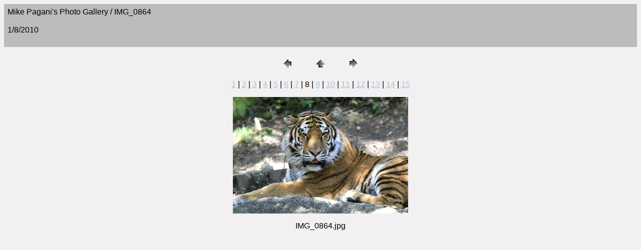

--- FILE ---
content_type: text/html; charset=UTF-8
request_url: http://digitalimagers.org/galleries/Pagani_Mike/pages/IMG_0864.htm
body_size: 2163
content:
<HTML>
	<HEAD>

		<TITLE>IMG_0864</TITLE>
		<META name="generator" content="Adobe Photoshop(R) CS Web Photo Gallery">
		<META http-equiv="Content-Type" content="text/html; charset=iso-8859-1">
	</HEAD>

<BODY bgcolor=#F2F0F0 text=#000000 link=#A4C3DF vlink=#1AC1BB alink=#F29797>

<TABLE border="0" cellpadding="5" cellspacing="2" width="100%" bgcolor=#BCBCBD>
<TR>
	<TD><FONT size=3 face=Arial>Mike Pagani's Photo Gallery / IMG_0864
													<BR>
													<BR>1/8/2010
													<BR>
													<BR><A href="mailto:"></A> 
											
		</FONT>	</TD>
</TR>
</TABLE>

<P><CENTER>
<TABLE border="0" cellpadding="0" cellspacing="2" width="200">
<TR>
	<TD width="80" align="center"><A href="IMG_0790.htm"><IMG src="../images/previous.gif" height="30" width="30" border="0" alt="Previous"></A></TD>
	<TD width="80" align="center"><A href="../index.htm#8"><IMG src="../images/home.gif" height="30" width="30" border="0" alt="Home"></A></TD>
	<TD width="80" align="center"><A href="IMG_0887.htm"><IMG src="../images/next.gif" height="30" width="30" border="0" alt="Next"></A></TD>
</TR>
</TABLE>
</CENTER></P>

<DIV ALIGN=CENTER> 
<P><FONT FACE="Arial, Helvetica, Geneva, Swiss, SunSans-Regular" SIZE="3">
<A HREF="1022720-R1-E002.htm">1</A> |
<A HREF="1022720-R1-E003.htm">2</A> |
<A HREF="1022720-R1-E004.htm">3</A> |
<A HREF="Fireworks%20In%20the%20City.htm">4</A> |
<A HREF="IMG_0142.htm">5</A> |
<A HREF="IMG_0194.htm">6</A> |
<A HREF="IMG_0790.htm">7</A> |
	8 |
<A HREF="IMG_0887.htm">9</A> |
<A HREF="IMG_1321.htm">10</A> |
<A HREF="IMG_3191.htm">11</A> |
<A HREF="IMG_4433.htm">12</A> |
<A HREF="IMG_7651.htm">13</A> |
<A HREF="IMG_7738.htm">14</A> |
<A HREF="IMG_8895.htm">15</A> 

</FONT></P>
</DIV>

<P><CENTER><A href="IMG_0887.htm"><IMG src="../images/IMG_0864.jpg" height="233" width="350" border=0 alt="IMG_0864"></A></CENTER></P>
<P><CENTER><FONT size=3 face=Arial>IMG_0864.jpg</FONT></CENTER></P>
<P><CENTER><FONT size=3 face=Arial></FONT></CENTER></P>
<P><CENTER><FONT size=3 face=Arial></FONT></CENTER></P>
<P><CENTER><FONT size=3 face=Arial></FONT></CENTER></P>
<P><CENTER><FONT size=3 face=Arial></FONT></CENTER></P>

</BODY>

</HTML>
